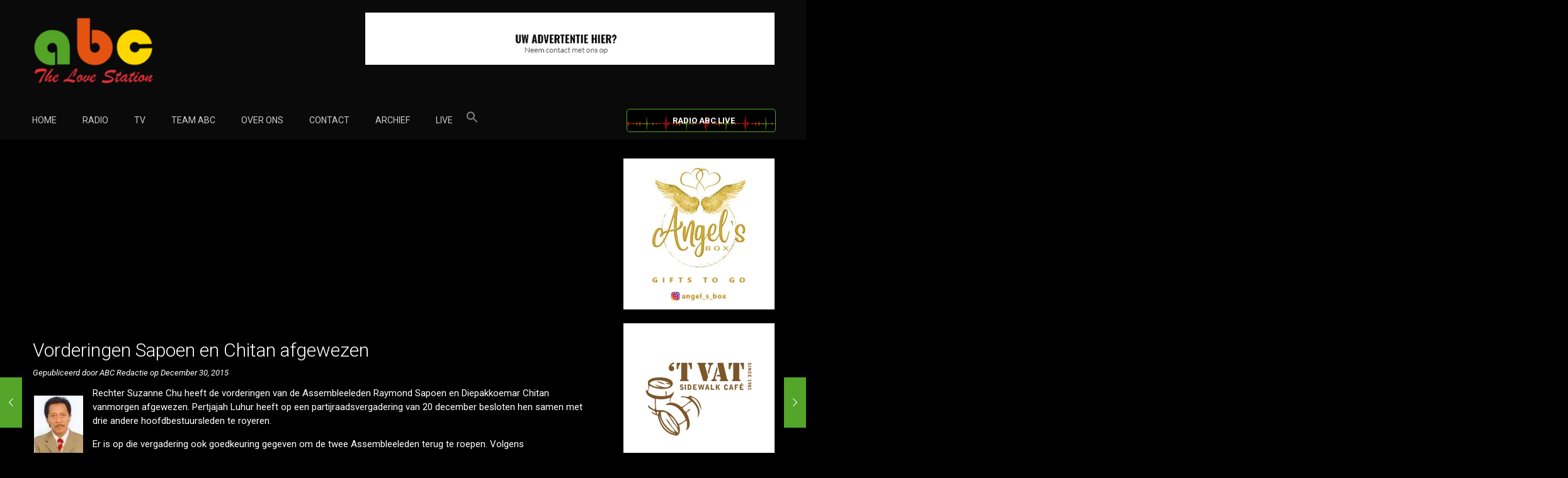

--- FILE ---
content_type: text/html; charset=utf-8
request_url: https://www.google.com/recaptcha/api2/aframe
body_size: 250
content:
<!DOCTYPE HTML><html><head><meta http-equiv="content-type" content="text/html; charset=UTF-8"></head><body><script nonce="MMOd9pBdybHLIMXXkXd-xA">/** Anti-fraud and anti-abuse applications only. See google.com/recaptcha */ try{var clients={'sodar':'https://pagead2.googlesyndication.com/pagead/sodar?'};window.addEventListener("message",function(a){try{if(a.source===window.parent){var b=JSON.parse(a.data);var c=clients[b['id']];if(c){var d=document.createElement('img');d.src=c+b['params']+'&rc='+(localStorage.getItem("rc::a")?sessionStorage.getItem("rc::b"):"");window.document.body.appendChild(d);sessionStorage.setItem("rc::e",parseInt(sessionStorage.getItem("rc::e")||0)+1);localStorage.setItem("rc::h",'1768901165737');}}}catch(b){}});window.parent.postMessage("_grecaptcha_ready", "*");}catch(b){}</script></body></html>